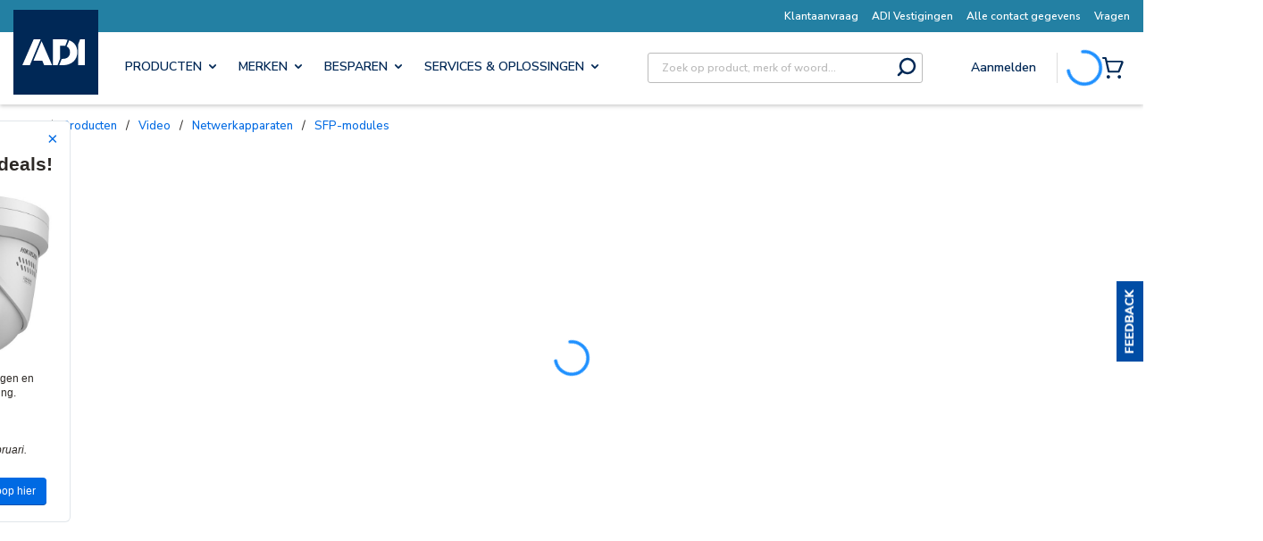

--- FILE ---
content_type: text/html; charset=UTF-8
request_url: https://d6tizftlrpuof.cloudfront.net/live/i/620bed7b9f1f2c5fc36ab065/793da4d39004e6950c988854f16e2ce46d93a9b4.html?tags=left
body_size: 1100
content:
<!DOCTYPE html>
<html ng-app="campaign" lang="en-US">
<head>
    <meta name="viewport" content="width=device-width, initial-scale=1, maximum-scale=1">
    <link rel="stylesheet" href="https://d6tizftlrpuof.cloudfront.net/themes/production/resideo-spring-2025-survey-theme-campaign-7464bf14a663fd85646698ad688ece82.css" type="text/css" />
    <!--[if lt IE 9]>
    <script type="text/javascript" src="//d6tizftlrpuof.cloudfront.net/live/campaign/js/e2456a107d.legacybrowser.js"></script>
    <![endif]-->
</head>
<body ub-campaign='{&quot;id&quot;:&quot;eb704086fec6&quot;,&quot;version&quot;:0,&quot;type&quot;:&quot;recruit&quot;,&quot;form&quot;:null,&quot;data&quot;:{&quot;title&quot;:&quot;Onze beste deals!&quot;,&quot;text&quot;:&quot;&lt;br \/&gt;&lt;div align=\&quot;center\&quot;&gt;&lt;img src=\&quot;https:\/\/cdn.adiglobal.nl\/pim\/500X500\/10143\/311332036.jpg\&quot; width=\&quot;100%\&quot; alt=\&quot;ADI Insight\&quot; \/&gt;&lt;\/div&gt;\n&lt;br \/&gt;Check onze aanbiedingen en profiteer van extra korting.\n&lt;br \/&gt;&lt;br \/&gt;\n&lt;strong&gt;Mis het voordeel niet! &lt;\/strong&gt; &lt;br \/&gt;&lt;br \/&gt;&lt;i&gt;Alleen geldig tot 28 februari.&lt;\/i&gt;&quot;,&quot;buttonText&quot;:&quot;Koop hier&quot;,&quot;cancelButton&quot;:&quot;&quot;,&quot;position&quot;:&quot;left&quot;,&quot;width&quot;:&quot;182&quot;,&quot;positionOffset&quot;:&quot;50&quot;,&quot;storeIP&quot;:{&quot;active&quot;:false},&quot;theme&quot;:&quot;resideo-spring-2025-survey-theme-campaign&quot;,&quot;html&quot;:true,&quot;recruitUrl&quot;:&quot;https:\/\/www.adiglobal.nl\/Catalog\/Deals\/sale-center?utm_source=GetFeedback&amp;utm_medium=PU&amp;utm_campaign=ADI_NL_MSF_Jan26&quot;,&quot;showReset&quot;:{&quot;value&quot;:1,&quot;interval&quot;:{&quot;name&quot;:&quot;Day&quot;,&quot;value&quot;:&quot;1&quot;},&quot;active&quot;:false},&quot;showOnce&quot;:false,&quot;store_location&quot;:false,&quot;privacy&quot;:{&quot;text&quot;:&quot;Privacy Policy&quot;,&quot;tooltip&quot;:&quot;We respect your privacy and your data will not be shared.&quot;,&quot;active&quot;:false},&quot;progressBar&quot;:{&quot;active&quot;:false,&quot;type&quot;:&quot;percentage&quot;}}}' allow-html="true">
<div class="container"></div>

<script type="text/javascript" src="//d6tizftlrpuof.cloudfront.net/vendor/1.6.5/angular.min.js"></script>
<script type="text/javascript" src="//d6tizftlrpuof.cloudfront.net/live/campaign/js/911826a44c.campaign.js"></script>
</body>
</html>


--- FILE ---
content_type: text/plain; charset=utf-8
request_url: https://rl.quantummetric.com/adiglobal/hash-check
body_size: -119
content:
["1oNaQNAKxDY=","EYCanzoXy+o="]